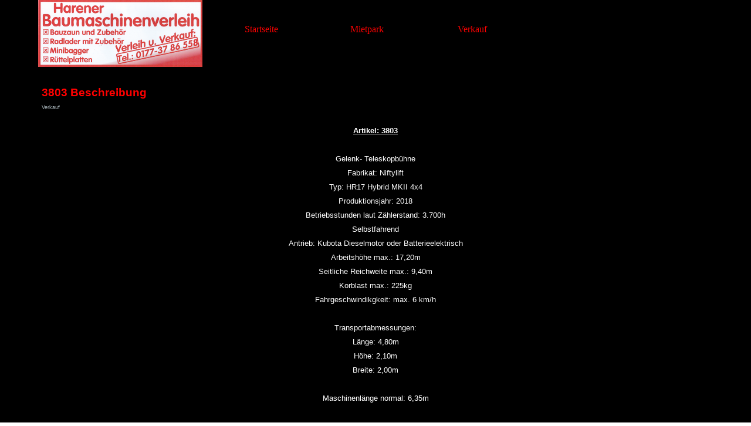

--- FILE ---
content_type: text/html
request_url: http://harener-baumaschinenverleih.de/3803-beschreibung.html
body_size: 3802
content:
<!DOCTYPE html><!-- HTML5 -->
<html prefix="og: http://ogp.me/ns#" lang="de-DE" dir="ltr">
	<head>
		<script id="Cookiebot" src="https://consent.cookiebot.com/uc.js" data-cbid="b1b0dd4d-57aa-4db7-9284-184da3e692d2" data-blockingmode="auto" type="text/javascript"></script>
		<title>3803 Beschreibung - Harener Baumaschinenverleih</title>
		<meta charset="utf-8" />
		<!--[if IE]><meta http-equiv="ImageToolbar" content="False" /><![endif]-->
		<meta name="author" content="Stefan Wojciechowski" />
		<meta name="generator" content="Incomedia WebSite X5 Pro 2023.3.4 - www.websitex5.com" />
		<meta property="og:locale" content="de" />
		<meta property="og:type" content="website" />
		<meta property="og:url" content="http://www.one.com/3803-beschreibung.html" />
		<meta property="og:title" content="3803 Beschreibung" />
		<meta property="og:site_name" content="Harener Baumaschinenverleih" />
		<meta name="viewport" content="width=device-width, initial-scale=1" />
		
		<link rel="stylesheet" href="style/reset.css?2023-3-4-0" media="screen,print" />
		<link rel="stylesheet" href="style/print.css?2023-3-4-0" media="print" />
		<link rel="stylesheet" href="style/style.css?2023-3-4-0" media="screen,print" />
		<link rel="stylesheet" href="style/template.css?2023-3-4-0" media="screen" />
		<link rel="stylesheet" href="pcss/3803-beschreibung.css?2023-3-4-0-639032848752071522" media="screen,print" />
		<script src="res/jquery.js?2023-3-4-0"></script>
		<script src="res/x5engine.js?2023-3-4-0" data-files-version="2023-3-4-0"></script>
		<script>
			window.onload = function(){ checkBrowserCompatibility('Der von Ihnen verwendete Browser unterstützt nicht die die Funktionen, die für die Anzeige dieser Website benötigt werden.','Der von Ihnen verwendete Browser unterstützt möglicherweise nicht die die Funktionen, die für die Anzeige dieser Website benötigt werden.','[1]Browser aktualisieren[/1] oder [2]Vorgang fortsetzen[/2].','http://outdatedbrowser.com/'); };
			x5engine.utils.currentPagePath = '3803-beschreibung.html';
			x5engine.boot.push(function () { x5engine.imPageToTop.initializeButton({}); });
		</script>
		
	</head>
	<body>
		<div id="imPageExtContainer">
			<div id="imPageIntContainer">
				<div id="imHeaderBg"></div>
				<div id="imFooterBg"></div>
				<div id="imPage">
					<header id="imHeader">
						<h1 class="imHidden">3803 Beschreibung - Harener Baumaschinenverleih</h1>
						<div id="imHeaderObjects"><div id="imHeader_imMenuObject_01_wrapper" class="template-object-wrapper"><!-- UNSEARCHABLE --><div id="imHeader_imMenuObject_01"><div id="imHeader_imMenuObject_01_container"><div class="hamburger-button hamburger-component"><div><div><div class="hamburger-bar"></div><div class="hamburger-bar"></div><div class="hamburger-bar"></div></div></div></div><div class="hamburger-menu-background-container hamburger-component">
	<div class="hamburger-menu-background menu-mobile menu-mobile-animated hidden">
		<div class="hamburger-menu-close-button"><span>&times;</span></div>
	</div>
</div>
<ul class="menu-mobile-animated hidden">
	<li class="imMnMnFirst imPage" data-link-paths=",/index.html,/">
<div class="label-wrapper">
<div class="label-inner-wrapper">
		<a class="label" href="index.html">
Startseite		</a>
</div>
</div>
	</li><li class="imMnMnMiddle imLevel"><div class="label-wrapper"><div class="label-inner-wrapper"><span class="label">Mietpark</span></div></div><div class="multiple-column" style=" width: 200px;"><ul  class="open-right imUlCl-1">
<li class="imMnMnFirst imPage" data-link-paths=",/unser-mietpark.php">
<div class="label-wrapper">
<div class="label-inner-wrapper">
		<a class="label" href="unser-mietpark.php">
Unser Mietpark		</a>
</div>
</div>
	</li><li class=" imPage" data-link-paths=",/mietpreisliste.html">
<div class="label-wrapper">
<div class="label-inner-wrapper">
		<a class="label" href="mietpreisliste.html">
Mietpreisliste		</a>
</div>
</div>
	</li></ul></div></li><li class="imMnMnLast imLevel"><div class="label-wrapper"><div class="label-inner-wrapper"><span class="label">Verkauf</span></div></div><div class="multiple-column" style=" width: 200px;"><ul  class="open-right imUlCl-2">
<li class="imMnMnFirst imPage" data-link-paths=",/maschinen---zubehoer.html">
<div class="label-wrapper">
<div class="label-inner-wrapper">
		<a class="label" href="maschinen---zubehoer.html">
Maschinen &amp; Zubehör		</a>
</div>
</div>
	</li><li class="imMnMnFirst imPage" data-link-paths=",/bauzaun-und-zubehoer.html">
<div class="label-wrapper">
<div class="label-inner-wrapper">
		<a class="label" href="bauzaun-und-zubehoer.html">
Bauzaun und Zubehör		</a>
</div>
</div>
	</li><li class="imMnMnFirst imPage" data-link-paths=",/baustelleneinrichtung.html">
<div class="label-wrapper">
<div class="label-inner-wrapper">
		<a class="label" href="baustelleneinrichtung.html">
Baustelleneinrichtung		</a>
</div>
</div>
	</li><li class="imMnMnFirst imPage" data-link-paths=",/regaltechnik.html">
<div class="label-wrapper">
<div class="label-inner-wrapper">
		<a class="label" href="regaltechnik.html">
Regaltechnik		</a>
</div>
</div>
	</li><li class=" imPage" data-link-paths=",/fahrzeuge.html">
<div class="label-wrapper">
<div class="label-inner-wrapper">
		<a class="label" href="fahrzeuge.html">
Fahrzeuge		</a>
</div>
</div>
	</li></ul></div></li></ul></div></div><!-- UNSEARCHABLE END --><script>
var imHeader_imMenuObject_01_settings = {
	'menuId': 'imHeader_imMenuObject_01',
	'responsiveMenuEffect': 'none',
	'responsiveMenuLevelOpenEvent': 'mouseover',
	'animationDuration': 0,
}
x5engine.boot.push(function(){x5engine.initMenu(imHeader_imMenuObject_01_settings)});
$(function () {$('#imHeader_imMenuObject_01_container ul li').not('.imMnMnSeparator').each(function () {    var $this = $(this), timeout = 0, subtimeout = 0, width = 'none', height = 'none';        var submenu = $this.children('ul').add($this.find('.multiple-column > ul'));    $this.on('mouseenter', function () {        if($(this).parents('#imHeader_imMenuObject_01_container-menu-opened').length > 0) return;         clearTimeout(timeout);        clearTimeout(subtimeout);        $this.children('.multiple-column').show(0);        submenu.stop(false, false);        if (width == 'none') {             width = submenu.width();        }        if (height == 'none') {            height = submenu.height();            submenu.css({ overflow : 'hidden', height: 0});        }        setTimeout(function () {         submenu.css({ overflow : 'hidden'}).fadeIn(1).animate({ height: height }, 300, null, function() {$(this).css('overflow', 'visible'); });        }, 250);    }).on('mouseleave', function () {        if($(this).parents('#imHeader_imMenuObject_01_container-menu-opened').length > 0) return;         timeout = setTimeout(function () {         submenu.stop(false, false);            submenu.css('overflow', 'hidden').animate({ height: 0 }, 300, null, function() {$(this).fadeOut(0); });            subtimeout = setTimeout(function () { $this.children('.multiple-column').hide(0); }, 300);        }, 250);    });});});

</script>
</div><div id="imHeader_imObjectImage_02_wrapper" class="template-object-wrapper"><div id="imHeader_imObjectImage_02"><div id="imHeader_imObjectImage_02_container"><img src="images/hbvlogo.png" title="HBV-Logo" alt="Harener Baumaschinenverleih" width="280" height="114" />
</div></div></div></div>
					</header>
					<div id="imStickyBarContainer">
						<div id="imStickyBarGraphics"></div>
						<div id="imStickyBar">
							<div id="imStickyBarObjects"><div id="imStickyBar_imObjectTitle_02_wrapper" class="template-object-wrapper"><div id="imStickyBar_imObjectTitle_02"><span id ="imStickyBar_imObjectTitle_02_text" >Title</span></div></div><div id="imStickyBar_imMenuObject_03_wrapper" class="template-object-wrapper"><!-- UNSEARCHABLE --><div id="imStickyBar_imMenuObject_03"><div id="imStickyBar_imMenuObject_03_container"><div class="hamburger-button hamburger-component"><div><div><div class="hamburger-bar"></div><div class="hamburger-bar"></div><div class="hamburger-bar"></div></div></div></div><div class="hamburger-menu-background-container hamburger-component">
	<div class="hamburger-menu-background menu-mobile menu-mobile-animated hidden">
		<div class="hamburger-menu-close-button"><span>&times;</span></div>
	</div>
</div>
<ul class="menu-mobile-animated hidden">
	<li class="imMnMnFirst imPage" data-link-paths=",/index.html,/">
<div class="label-wrapper">
<div class="label-inner-wrapper">
		<a class="label" href="index.html">
Startseite		</a>
</div>
</div>
	</li><li class="imMnMnMiddle imLevel"><div class="label-wrapper"><div class="label-inner-wrapper"><span class="label">Mietpark</span></div></div><ul data-original-position="open-bottom" class="open-bottom" style="" >
	<li class="imMnMnFirst imPage" data-link-paths=",/unser-mietpark.php">
<div class="label-wrapper">
<div class="label-inner-wrapper">
		<a class="label" href="unser-mietpark.php">
Unser Mietpark		</a>
</div>
</div>
	</li><li class="imMnMnLast imPage" data-link-paths=",/mietpreisliste.html">
<div class="label-wrapper">
<div class="label-inner-wrapper">
		<a class="label" href="mietpreisliste.html">
Mietpreisliste		</a>
</div>
</div>
	</li></ul></li><li class="imMnMnLast imLevel"><div class="label-wrapper"><div class="label-inner-wrapper"><span class="label">Verkauf</span></div></div><ul data-original-position="open-bottom" class="open-bottom" style="" >
	<li class="imMnMnFirst imPage" data-link-paths=",/maschinen---zubehoer.html">
<div class="label-wrapper">
<div class="label-inner-wrapper">
		<a class="label" href="maschinen---zubehoer.html">
Maschinen &amp; Zubehör		</a>
</div>
</div>
	</li><li class="imMnMnMiddle imPage" data-link-paths=",/bauzaun-und-zubehoer.html">
<div class="label-wrapper">
<div class="label-inner-wrapper">
		<a class="label" href="bauzaun-und-zubehoer.html">
Bauzaun und Zubehör		</a>
</div>
</div>
	</li><li class="imMnMnMiddle imPage" data-link-paths=",/baustelleneinrichtung.html">
<div class="label-wrapper">
<div class="label-inner-wrapper">
		<a class="label" href="baustelleneinrichtung.html">
Baustelleneinrichtung		</a>
</div>
</div>
	</li><li class="imMnMnMiddle imPage" data-link-paths=",/regaltechnik.html">
<div class="label-wrapper">
<div class="label-inner-wrapper">
		<a class="label" href="regaltechnik.html">
Regaltechnik		</a>
</div>
</div>
	</li><li class="imMnMnLast imPage" data-link-paths=",/fahrzeuge.html">
<div class="label-wrapper">
<div class="label-inner-wrapper">
		<a class="label" href="fahrzeuge.html">
Fahrzeuge		</a>
</div>
</div>
	</li></ul></li></ul></div></div><!-- UNSEARCHABLE END --><script>
var imStickyBar_imMenuObject_03_settings = {
	'menuId': 'imStickyBar_imMenuObject_03',
	'responsiveMenuEffect': 'slide',
	'responsiveMenuLevelOpenEvent': 'mouseover',
	'animationDuration': 1000,
}
x5engine.boot.push(function(){x5engine.initMenu(imStickyBar_imMenuObject_03_settings)});
$(function () {$('#imStickyBar_imMenuObject_03_container ul li').not('.imMnMnSeparator').each(function () {    var $this = $(this), timeout = 0, subtimeout = 0, width = 'none', height = 'none';        var submenu = $this.children('ul').add($this.find('.multiple-column > ul'));    $this.on('mouseenter', function () {        if($(this).parents('#imStickyBar_imMenuObject_03_container-menu-opened').length > 0) return;         clearTimeout(timeout);        clearTimeout(subtimeout);        $this.children('.multiple-column').show(0);        submenu.stop(false, false);        if (width == 'none') {             width = submenu.width();        }        if (height == 'none') {            height = submenu.height();            submenu.css({ overflow : 'hidden', height: 0});        }        setTimeout(function () {         submenu.css({ overflow : 'hidden'}).fadeIn(1).animate({ height: height }, 300, null, function() {$(this).css('overflow', 'visible'); });        }, 250);    }).on('mouseleave', function () {        if($(this).parents('#imStickyBar_imMenuObject_03_container-menu-opened').length > 0) return;         timeout = setTimeout(function () {         submenu.stop(false, false);            submenu.css('overflow', 'hidden').animate({ height: 0 }, 300, null, function() {$(this).fadeOut(0); });            subtimeout = setTimeout(function () { $this.children('.multiple-column').hide(0); }, 300);        }, 250);    });});});

</script>
</div></div>
						</div>
					</div>
					<a class="imHidden" href="#imGoToCont" title="Überspringen Sie das Hauptmenü">Direkt zum Seiteninhalt</a>
					<div id="imSideBar">
						<div id="imSideBarObjects"><div id="imSideBar_imObjectImage_01_wrapper" class="template-object-wrapper"><div id="imSideBar_imObjectImage_01"><div id="imSideBar_imObjectImage_01_container"><img src="images/empty-GT_imagea-1-.png" title="" alt="" width="140" height="140" />
</div></div></div></div>
					</div>
					<div id="imContentGraphics"></div>
					<main id="imContent">
						<a id="imGoToCont"></a>
						<header>
							<h2 id="imPgTitle">3803 Beschreibung</h2>
							<div id="imBreadcrumb">Verkauf</div>
						</header>
						<div id="imPageRow_1" class="imPageRow">
						
						</div>
						<div id="imCell_3" class=""> <div id="imCellStyleGraphics_3"></div><div id="imCellStyleBorders_3"></div><div id="imTextObject_148_03">
							<div data-index="0"  class="text-tab-content grid-prop current-tab "  id="imTextObject_148_03_tab0" style="opacity: 1; ">
								<div class="text-inner">
									<div class="imTACenter"><b><span class="imUl fs10lh1-5 cf1 ff1">Artikel: 3803</span></b></div><div class="imTACenter"><br></div><div class="imTACenter"><span class="fs10lh1-5 cf1 ff1">Gelenk- Teleskopbühne</span></div><div class="imTACenter"><span class="fs10lh1-5 cf1 ff1">Fabrikat: Niftylift</span></div><div class="imTACenter"><span class="fs10lh1-5 cf1 ff1">Typ: HR17 Hybrid MKII 4x4</span></div><div class="imTACenter"><span class="fs10lh1-5 cf1 ff1">Produktionsjahr: 2018</span></div><div class="imTACenter"><span class="fs10lh1-5 cf1 ff1">Betriebsstunden laut Zählerstand: 3.700h</span></div><div class="imTACenter"><span class="fs10lh1-5 cf1 ff1">Selbstfahrend </span></div><div class="imTACenter"><span class="fs10lh1-5 cf1 ff1">Antrieb: Kubota Dieselmotor oder Batterieelektrisch</span></div><div class="imTACenter"><span class="fs10lh1-5 cf1 ff1">Arbeitshöhe max.: 17,20m</span></div><div class="imTACenter"><span class="fs10lh1-5 cf1 ff1">Seitliche Reichweite max.: 9,40m</span></div><div class="imTACenter"><span class="fs10lh1-5 cf1 ff1">Korblast max.: 225kg</span></div><div class="imTACenter"><span class="fs10lh1-5">Fahrgeschwindikgkeit: max. 6 km/h</span><br></div><div class="imTACenter"><br></div><div class="imTACenter"><span class="fs10lh1-5">Transportabmessungen:</span></div><div class="imTACenter"><span class="fs10lh1-5">Länge: 4,80m</span></div><div class="imTACenter"><span class="fs10lh1-5">Höhe: 2,10m</span></div><div class="imTACenter"><span class="fs10lh1-5">Breite: 2,00m</span></div><div class="imTACenter"><span class="fs10lh1-5"><br></span></div><div class="imTACenter"><span class="fs10lh1-5">Maschinenlänge normal: 6,35m</span></div><div class="imTACenter"><span class="fs10lh1-5"><br></span></div><div class="imTACenter"><span class="fs10lh1-5">Eigengewicht: 5.058 kg</span><br></div><div class="imTACenter"><span class="fs10lh1-5"><br></span></div><div class="imTACenter"><span class="fs10lh1-5">Arbeitskorbabmessungen:</span></div><div class="imTACenter"><span class="fs10lh1-5">Breite: 1,80m</span></div><div class="imTACenter"><span class="fs10lh1-5">Tiefe: 0,85m</span></div><div class="imTACenter"><br></div><div class="imTACenter"><span class="fs10lh1-5"><br></span></div><div class="imTACenter"><br></div><div><div class="imTACenter"><b><span class="fs12lh1-5 cf2 ff1">Unser Angebot ab</span></b></div><div class="imTACenter"><b><span class="fs12lh1-5 cf2 ff1">Standort Haren (Ems):</span></b></div><div class="imTACenter"><b><i class="cf2"><br></i></b></div><div class="imTACenter"><b><i><span class="fs12lh1-5 cf2 ff1">Netto: 34.500,00 EUR</span></i></b></div><div class="imTACenter"><b><i><span class="fs12lh1-5 cf2 ff1">zzgl. 19% MwSt.</span></i></b></div><div class="imTACenter"><b><i><span class="fs12lh1-5 cf2 ff1">Brutto: 41.055,00 EUR</span></i></b></div><div class="imTACenter"><br></div></div>
								</div>
							</div>
						
						</div>
						</div>
					</main>
					<footer id="imFooter">
						<div id="imFooterObjects"><div id="imFooter_imTextObject_02_wrapper" class="template-object-wrapper"><div id="imFooter_imTextObject_02">
	<div data-index="0"  class="text-tab-content grid-prop current-tab "  id="imFooter_imTextObject_02_tab0" style="opacity: 1; ">
		<div class="text-inner">
			<div class="imTACenter"><div class="imTALeft"><span class="fs10lh1-5 cf1 ff1">© Harener Baumaschinenverleih 2010-2026</span></div><div class="imTALeft"><span class="fs10lh1-5 cf1 ff1">Text, Fotografien, technische Umsetzung: Stefan Wojciechowski, Harener Baumaschinenverleih</span></div></div>
		</div>
	</div>

</div>
</div><div id="imFooter_imObjectButton_03_wrapper" class="template-object-wrapper"><div id="imFooter_imObjectButton_03"><button type="button" id="imFooter_imObjectButton_03_button" onclick="x5engine.utils.location('allgemeine-geschaeftsbedingungen.html', null, false);">Allgemeine Geschäftsbedingungen</button></div></div><div id="imFooter_imObjectButton_04_wrapper" class="template-object-wrapper"><div id="imFooter_imObjectButton_04"><button type="button" id="imFooter_imObjectButton_04_button" onclick="x5engine.utils.location('datenschutzerklaerung.html', null, false);">Datenschutzerklärung</button></div></div><div id="imFooter_imObjectButton_05_wrapper" class="template-object-wrapper"><div id="imFooter_imObjectButton_05"><button type="button" id="imFooter_imObjectButton_05_button" onclick="x5engine.utils.location('impressum.html', null, false);">Impressum</button></div></div><div id="imFooter_imObjectButton_06_wrapper" class="template-object-wrapper"><div id="imFooter_imObjectButton_06"><button type="button" id="imFooter_imObjectButton_06_button" onclick="x5engine.utils.location('allgemeine-mietbedingungen.html', null, false);">Allgemeine Mietbedingungen</button></div></div></div>
					</footer>
				</div>
				<span class="imHidden"><a href="#imGoToCont" title="Lesen Sie den Inhalt der Seite noch einmal durch">Zurück zum Seiteninhalt</a></span>
			</div>
		</div>
		
		<noscript class="imNoScript"><div class="alert alert-red">Um diese Website nutzen zu können, aktivieren Sie bitte JavaScript.</div></noscript>
	</body>
</html>


--- FILE ---
content_type: application/x-javascript; charset=utf-8
request_url: https://consent.cookiebot.com/b1b0dd4d-57aa-4db7-9284-184da3e692d2/cc.js?renew=false&referer=harener-baumaschinenverleih.de&dnt=false&init=false
body_size: 225
content:
if(console){var cookiedomainwarning='Error: The domain HARENER-BAUMASCHINENVERLEIH.DE is not authorized to show the cookie banner for domain group ID b1b0dd4d-57aa-4db7-9284-184da3e692d2. Please add it to the domain group in the Cookiebot Manager to authorize the domain.';if(typeof console.warn === 'function'){console.warn(cookiedomainwarning)}else{console.log(cookiedomainwarning)}};